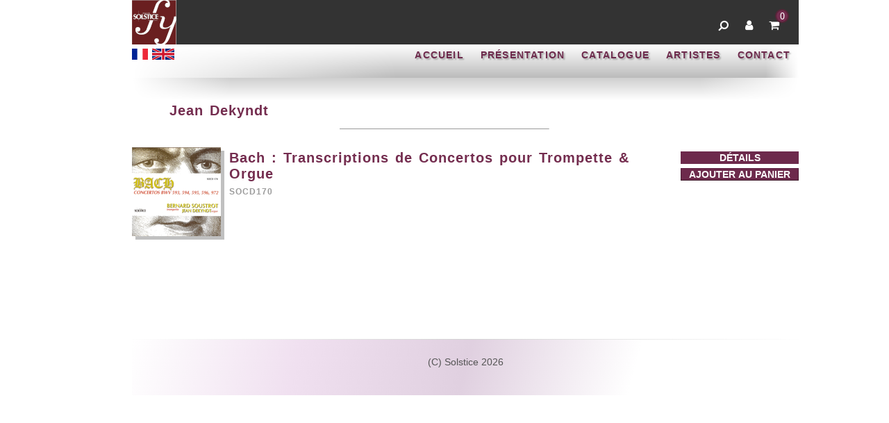

--- FILE ---
content_type: text/html; charset=UTF-8
request_url: https://www.solstice-music.com/index.php/fr/interprete/jean-dekyndt
body_size: 4291
content:

<!DOCTYPE html>
<html lang="fr">
<head>
    <meta name="google-site-verification" content="kqTZaIQDV16s9Exec9IwKjUCcgsBfGsoJCmRKfq8tZc">
    <meta name="description" lang="fr" content="FY / SOLSTICE - label de musique classique animé par François Carbou et Yvette Carbou - éditeurs de l’organiste Pierre Cochereau et la pianiste Yvonne Lefébure.">
    <meta name="revisit-after" content="14 days">
    <meta name="category" content="classical music">
    <meta name="copyright" content="SOLSTICE SARL">
    <meta name="robots" content="index, follow">
    <title>FY SOLSTICE - Label Classique - Jean Dekyndt</title>
    <link rel="stylesheet" type="text/css" href="/css/yui/build/carousel/assets/skins/sam/carousel.css">
    <script src="/js/yui/build/yahoo-dom-event/yahoo-dom-event.js"></script>
    <script src="/js/yui/build/element/element-min.js"></script>
    <script src="/js/yui/build/animation/animation-min.js"></script>
    <script src="/js/yui/build/carousel/carousel-sol.js"></script>
    <script src="/js/jquery-3.3.1.min.js"></script>
    <script src="/js/audio-player.js"></script>
    <link href="/css/design.css" rel="stylesheet" type="text/css">
    <link href="/css/font-awesome.min.css" rel="stylesheet" type="text/css">
    <link href="/css/audio-player.css" rel="stylesheet" type="text/css">
    <script language="JavaScript" type="text/JavaScript">
      $(document).ready(function() {
        /*
         * newsletter and search
         * */
        $( ".icon" ).click(function() {//click on the icon
          //generate content of the popin (part of it is already in page source but non displayed)
          var popinHTML='<div id="popin"><div id="popin-content"><a id="bt-close" href="#"><img src="/img/popin/bt-close.png" /></a>' + $('#' + $(this).attr('rel')).html() + '</div></div>';
          $( "body" ).append( popinHTML ) ;
          $( "#popin" ).fadeIn( "slow", function() {
            $( "#popin-content>#bt-close" ).click(function() {//click on close button
              $( "#popin" ).fadeOut( "slow", function() {
                $( "#popin" ).remove();
              });
            });
          });
        });
      } ) ;
    </script>
    <script type="text/javascript">
      class Form {
        constructor(inputs) {
          this.inputs = inputs
        }

        get value() {
          let res = {}
          for (let k in this.inputs) {
            if (!this.inputs.hasOwnProperty(k)) continue
            res[k] = this.inputs[k].value
          }
          return res
        }

        error(message) {
          for (let k in message) {
            if (!message.hasOwnProperty(k)) continue
            if (this.inputs[k]) this.inputs[k].error(message[k])
          }
        }

        clear() {
          for (let k in this.inputs) {
            if (!this.inputs.hasOwnProperty(k)) continue
            this.inputs[k].clear()
          }
        }
      }

      class Field {
        constructor(input, label, notice) {
          this.input = typeof input === 'string' ? document.getElementById(input) : input
          this.label = typeof label === 'string' ? document.getElementById(label) : label
          this.notice = typeof notice === 'string' ? document.getElementById(notice) : notice
          this.validator = null
          this.validateDelay = 0
          this.validateTimeout = null

          oninput = this.input.oninput
          this.input.oninput = () => {
            if (oninput) oninput(arguments)
            this.clear()

            if (this.validator) {
              if (this.validateTimeout) {
                clearTimeout(this.validateTimeout)
              }
              let value = this.value
              this.validateTimeout = setTimeout(() => {
                this.validateTimeout = null
                this.validator.call(this, value)
              }, this.validateDelay)
            }
          }
        }

        get value() {
          return (this.input) ? this.input.value : null
        }

        set value(value) {
          if (this.input) this.input.value = value
        }

        error(message) {
          if (this.input && this.input.classList) this.input.classList.add('error-input')
          if (this.label && this.label.classList) this.label.classList.add('error-label')
          if (this.notice) {
            this.notice.hidden = false
            this.notice.innerText = message
          }
        }

        clear() {
          if (this.input && this.input.classList) {
            this.input.classList.remove('error-input')
          }
          if (this.label && this.label.classList) {
            this.label.classList.remove('error-label')
          }
          if (this.notice) {
            this.notice.hidden = true
            this.notice.innerText = ''
          }
        }

        validate(rule, timeout = 0) {
          this.validator = rule
          this.validateDelay = timeout
        }
      }

      class RadioGroup {
        constructor(name) {
          this.inputs = document.querySelectorAll('input[type="radio"][name="' + name + '"]')

          for (let i = 0, n = this.inputs.length; i < n; ++i) {
            let input = this.inputs[i]
            input.addEventListener('input', () => {
              if (this.oninput) this.oninput(input.value)
            })
            input.addEventListener('change', () => {
              if (this.onchange) this.onchange(input.value)
            })
          }
        }

        get value() {
          for (let i = 0, n = this.inputs.length; i < n; ++i) {
            let input = this.inputs[i]
            if (input.checked) return input.value
          }
          return undefined
        }

        set value(value) {
          for (let i = 0, n = this.inputs.length; i < n; ++i) {
            let input = this.inputs[i]
            if (input.value === value) {
              input.checked = true
              return
            } else {
              input.checked = false
            }
          }
        }
      }
    </script>
    <script type="text/javascript">
      $(document).ready(() => {
        let START_TIMER = 2000
        let UTURN_TIMER = 1500
        let SCROLL_STEP = 1
        let UPDATE_TIMER = 20
        let LOCK = true

        function enter(element) {
          element.scrollStep = SCROLL_STEP
          element.scrollLeft = element.lockedScroll = 0
          element.animation = setTimeout(() => update(element), START_TIMER)
        }

        function uturn(element) {
          element.scrollStep = -element.scrollStep
          element.lockedScroll = element.scrollLeft
          element.animation = setTimeout(() => update(element), UTURN_TIMER)
        }

        function restart(element) {
          element.lockedScroll = element.scrollLeft
          if (element.lockedScroll === 0 && element.scrollStep < 0) {
            element.scrollStep = - element.scrollStep
          }
          update(element)
        }

        function pause(element) {
          clearTimeout(element.animation)
          element.animation = undefined
          element.animation = setTimeout(() => restart(element), START_TIMER)
        }

        function update(element) {
          element.lockedScroll += element.scrollStep
          element.scrollLeft = element.lockedScroll
          if (element.lockedScroll <= 0) {
            uturn(element)
          } else if (element.scrollLeft === 0) {
            element.animation = undefined
          } else if (element.scrollLeft < element.lockedScroll) {
            uturn(element)
          } else {
            element.animation = setTimeout(() => update(element), UPDATE_TIMER)
          }
        }

        function scroll(element) {
          if (LOCK) {
            element.scrollLeft = element.lockedScroll
          } else if (element.scrollLeft !== element.lockedScroll && element.animation) {
            pause(element)
          }
        }

        function leave(element) {
          if (element.animation) {
              clearTimeout(element.animation)
              element.animation = undefined
              element.scrollLeft = 0
              element.lockedScroll = undefined
          }
        }

        $('.scroll-over')
          .on('mouseenter', function () {
            enter(this)
          })
          .on('scroll', function () {
            scroll(this)
          })
          .on('mouseleave', function () {
            leave(this)
          })
      })
    </script>
        <style>
        .error-notice {
            font-size: 8pt;
            font-family: Arial, Helvetica, sans-serif;
            font-weight: bold;
            color: #FF0000A0;
            vertical-align: bottom;
        }
        .error-label {
            color: red;
        }
        input:disabled, select:disabled {
            color: lightgrey;
        }
        fieldset:disabled label {
            color: grey;
        }
    </style>
</head>
<body class="yui3-skin-sam" style="zoom: 1;">
<script type="text/javascript">
  let cart = {
    entries: [],
    _lock: {
      _locked: false,
      request: function () {
        return this._locked ? false : this._locked = true
      },
      release: function () {
        this._locked = false
      }
    },
    refresh: function (entries) {
      this.entries = entries
      document.getElementById('cart-item-number').innerText = entries.length
    },
    reload: function () {
      if (!this._lock.request()) return Promise.reject('One cart request at a time, please')
      return $.get('https://www.solstice-music.com/index.php/api/fr/panier')
        .done((entries) => this.refresh(entries))
        .always(() => this._lock.release())
    },
    add: function (albumId, quantity = 1) {
      if (!this._lock.request()) return Promise.reject('One cart request at a time, please')
      return $.post('https://www.solstice-music.com/index.php/api/fr/panier', {album: albumId, quantity: quantity})
        .done((entries) => this.refresh(entries))
        .always(() => this._lock.release())
    },
    set: function (albumId, quantity) {
      if (!this._lock.request()) return Promise.reject('One cart request at a time, please')
      return $.ajax({
        url: 'https://www.solstice-music.com/index.php/api/fr/panier', method: 'PUT', data: {album: albumId, quantity: quantity}
      })
        .done((entries) => this.refresh(entries))
        .always(() => this._lock.release())
    },
    remove: function (albumId) {
      return this.set(albumId, 0)
    },
  }
  $(document).ready(() => {
    cart.refresh([])
  })
</script>
<div id="global_container">
    <div style="text-align: center;">
        <div id="header_top">
    <img id="header-logo" src="/img/logo.png" style="pointer-events: none">
    <div id="header_top_right">
        <div id="header-search-box">
            <div id="header-search-form">
                <form action="https://www.solstice-music.com/index.php/fr/catalogue" method="get">
                    <input id="header-search-input" class="defaultBodyText" name="s" title value=""
                           placeholder="Saisissez un mot-clef (artiste, compositeur, etc.)" autocomplete="off">
                    <button type="submit" id="header-search-button"><i class="fa fa-search"></i></button>
                </form>
            </div>
            <a id="header-search-icon">
                <i class="fa fa-search" style="transform: scaleX(-1); padding-left: 2px;"></i>
            </a>
        </div>
        <!--
        <a href="#" rel="header_newsletter" class="icon">
            <i class="fa fa-envelope"></i>
        </a>
        -->
        <a href="https://www.solstice-music.com/index.php/fr/connexion">
            <i class="fa fa-user"></i>
        </a>
        <a href="https://www.solstice-music.com/index.php/fr/panier" id="icon-cart">
            <i class="fa fa-shopping-cart"></i>
            <span id="cart-item-number"></span>
        </a>
    </div>
    <!--
    <div id="header_newsletter" class="popin-innerhtml texte">
        <form method="post" action="#TODO=https://www.solstice-music.com/fr/inscription-newsletter">
            <i class="fa fa-envelope-o" style="font-size: 20px"></i>
            <br/>
            Abonnez-vous à notre lettre d’information            <br/>
            <input type="text" class="defaultBodyText" size="34" placeholder="<entrez votre email>" name="email" title><br/>
            <img src="https://www.solstice-music.com/index.php/img/captcha.png" border="0" alt="Captcha Image"><br/>
            <input name="captcha" type="text" class="defaultBodyText" placeholder="<code anti-spam>">
            <input type="submit" value="ok" class="defaultBodyText">
        </form>
    </div>
    -->
</div>
<script type="text/javascript">
    // Setup search bar
  $(document).ready(() => {
    $('#header-search-icon')
      .on('click', function () {
        $(this).hide()
        $('#header-search-form').fadeIn(100)
        $('#header-search-input').focus()
      })

    $('#header-search-form')
      .on('focusout', function () {
        this.timeout = setTimeout(() => {
          $(this).hide()
          $('#header-search-icon').show()
          this.timeout = undefined
        }, 50)
      })
      .on('submit', function() {
        clearTimeout(this.timeout)
        this.timeout = undefined
      })

    $('#header-search-input')
      .each(function() {
        this.setSelectionRange(-1, -1)
        if (this.value) $('#header-search-button').removeAttr('disabled')
        else $('#header-search-button').attr('disabled', true)
      })
      .on('input', function() {
        if (this.value) $('#header-search-button').removeAttr('disabled')
        else $('#header-search-button').attr('disabled', true)
      })
  })
</script>
<script type="text/javascript">
  function logout() {
    $.post("https://www.solstice-music.com/index.php/api/fr/logout")
      .always(function () {
        window.location = "https://www.solstice-music.com/index.php/fr/accueil"
      })
  }
</script>
        

<div id="header_menu">
    <div id="header_flags">
        <a href="https://www.solstice-music.com/index.php/fr/interprete/jean-dekyndt">
            <img src="/img/flags/flag-fr.png">
        </a>
        <a href="https://www.solstice-music.com/index.php/en/performer/jean-dekyndt">
            <img src="/img/flags/flag-en.png">
        </a>
    </div>
    <div id="menu">
        
                    <a href="https://www.solstice-music.com/index.php/fr/accueil" class="menu-button">ACCUEIL</a>

                    <a href="https://www.solstice-music.com/index.php/fr/a-propos" class="menu-button">PRÉSENTATION</a>

                    <a href="https://www.solstice-music.com/index.php/fr/catalogue" class="menu-button">CATALOGUE</a>

                    <a href="https://www.solstice-music.com/index.php/fr/interpretes" class="menu-button">ARTISTES</a>

                    <a href="https://www.solstice-music.com/index.php/fr/contact" class="menu-button">CONTACT</a>

    </div>
    <br>
</div>
<!--<div>
    &nbsp;<br>
    <span style="color: red; font-size: 20px; font-weight: bold;">Les commandes sont actuellement indisponibles pour raison de maintenance. Merci de votre compréhension.</span><br>
    &nbsp;<br>
</div>-->
        <div id="header_bottom"></div>
        <div id="index_main_area">
    <div align="center">
        <table cellspacing="2" cellpadding="2" border="0" width="800">
            <tbody>
            <tr>
                <td colspan="2">
                    <span class="newReleaseBlockTitle">
                        Jean Dekyndt
                    </span>
                </td>
            </tr>
            <tr>
            </tr>
            </tbody>
        </table>
        <div align="center">
            <hr size="0" width="300">
        </div>
        <br/>
            <table width="960" border="0" cellpadding="0" cellspacing="0">
        <tbody>
        <tr>

            <td width="140" valign="top">
                <a href="https://www.solstice-music.com/index.php/fr/album/bach-transcriptions-de-concertos-pour-trompette-orgue">
                    <img class="thumb" src="/resources/img/albums/solstice/3279791702036-128px.png" alt="bach-transcriptions-de-concertos-pour-trompette-orgue" width="128" height="128" border="0">
                </a>
            </td>

            <td width="640" valign="top">
                <a href="https://www.solstice-music.com/index.php/fr/album/bach-transcriptions-de-concertos-pour-trompette-orgue">
                    <h1 class="textTitle">Bach : Transcriptions de Concertos pour Trompette &amp; Orgue </h1>
                </a>
                <span class="smallerText">SOCD170</span>&nbsp;<br/><br/>
            </td>

            <td width="10" valign="top"></td>

            <td width="170" align="center" valign="top">
                <a class="action-button" href="https://www.solstice-music.com/index.php/fr/album/bach-transcriptions-de-concertos-pour-trompette-orgue">
                    DÉTAILS                </a>
                <button class="action-button" onclick="cart.add(348, 1).then(() => window.location = 'https://www.solstice-music.com/index.php/fr/panier')">
                    AJOUTER AU PANIER                </button>
            </td>
        </tr>

        </tbody>
    </table>

        <br/>
    </div>
</div>
        <div id="page_footer"><span class="copyright">(C) Solstice 2026</span></div>
    </div>
</div>
</body>
</html>


--- FILE ---
content_type: text/css
request_url: https://www.solstice-music.com/css/yui/build/carousel/assets/skins/sam/carousel.css
body_size: 799
content:
/*
Copyright (c) 2011, Yahoo! Inc. All rights reserved.
Code licensed under the BSD License:
http://developer.yahoo.com/yui/license.html
version: 2.9.0
*/
.yui-carousel{visibility:hidden;overflow:hidden;position:relative;text-align:left;zoom:1;}
.yui-carousel.yui-carousel-visible{visibility:visible;}
.yui-carousel-content{overflow:hidden;position:relative;text-align:center;}
.yui-carousel-element li{outline-style:none;border:none;list-style:none;margin:0px;overflow:hidden;padding:0;position:absolute;text-align:center;}
.yui-carousel-vertical .yui-carousel-element li{display:block;float:none;}
.yui-log .carousel{background:#f2e886;}
.yui-carousel-nav{zoom:1;}
.yui-carousel-nav:after{content:".";display:block;height:0;clear:both;visibility:hidden;}
.yui-carousel-button-focus{outline-style:none;border:none;}
.yui-carousel-min-width{min-width:115px;}
.yui-carousel-element{overflow:hidden;position:relative;margin:0 auto;padding:0;text-align:left;*margin:0;}
.yui-carousel-horizontal .yui-carousel-element{width:320000px;}
.yui-carousel-vertical .yui-carousel-element{height:320000px;}
.yui-skin-sam .yui-carousel-nav select{position:static;}
.yui-carousel .yui-carousel-item-selected{outline-style:none;border:none;margin:0px;}
.yui-skin-sam .yui-carousel,.yui-skin-sam .yui-carousel-vertical{outline-style:none;border:none;}
.yui-skin-sam .yui-carousel-nav{background:url(sprite.png) repeat-x 0 0;padding:3px;text-align:right;}
.yui-skin-sam .yui-carousel-button{background:url(sprite.png) no-repeat 0 -600px;float:right;height:19px;margin:5px;overflow:hidden;width:40px;}
.yui-skin-sam .yui-carousel-vertical .yui-carousel-button{background-position:0 -800px;}
.yui-skin-sam .yui-carousel-button-disabled{background-position:0 -2000px;}
.yui-skin-sam .yui-carousel-vertical .yui-carousel-button-disabled{background-position:0 -2100px;}
.yui-skin-sam .yui-carousel-button input,.yui-skin-sam .yui-carousel-button button{background-color:transparent;border:0;cursor:pointer;display:block;height:44px;margin:-2px 0 0 -2px;padding:0 0 0 50px;}
.yui-skin-sam span.yui-carousel-first-button{background-position:0 -550px;margin-left:-100px;margin-right:50px;*margin:5px 5px 5px -90px;}
.yui-skin-sam .yui-carousel-vertical span.yui-carousel-first-button{background-position:0 -750px;}
.yui-skin-sam span.yui-carousel-first-button-disabled{background-position:0 -1950px;}
.yui-skin-sam .yui-carousel-vertical span.yui-carousel-first-button-disabled{background-position:0 -2050px;}
.yui-skin-sam .yui-carousel-nav ul{float:right;height:19px;margin:0;margin-left:-220px;margin-right:100px;*margin-left:-160px;*margin-right:0;padding:0;}
.yui-skin-sam .yui-carousel-min-width .yui-carousel-nav ul{*margin-left:-170px;}
.yui-skin-sam .yui-carousel-nav select{position:relative;*right:50px;top:4px;}
.yui-skin-sam .yui-carousel-vertical .yui-carousel-nav select{position:static;}
.yui-skin-sam .yui-carousel-vertical .yui-carousel-nav ul,.yui-skin-sam .yui-carousel-vertical .yui-carousel-nav select{float:none;margin:0;*zoom:1;}
.yui-skin-sam .yui-carousel-nav ul li{background:url(sprite.png) no-repeat 0 -650px;cursor:pointer;float:left;height:9px;list-style:none;margin:10px 0 0 5px;overflow:hidden;padding:0;width:9px;}
.yui-skin-sam .yui-carousel-nav ul:after{content:".";display:block;height:0;clear:both;visibility:hidden;}
.yui-skin-sam .yui-carousel-nav ul li a{display:block;width:100%;height:100%;text-indent:-10000px;text-align:left;overflow:hidden;}
.yui-skin-sam .yui-carousel-nav ul li.yui-carousel-nav-page-focus{outline-style:none;border:none;}
.yui-skin-sam .yui-carousel-nav ul li.yui-carousel-nav-page-selected{background-position:0 -700px;}
.yui-skin-sam .yui-carousel-item-loading{background:url(ajax-loader.gif) no-repeat 50% 50%;position:absolute;text-indent:-150px;}


--- FILE ---
content_type: text/css
request_url: https://www.solstice-music.com/css/design.css
body_size: 3109
content:
::-webkit-scrollbar {
    display: none;
}

A {
    text-decoration: none;
    color: #555;
}

A:hover {
    text-decoration: underline;
    color: #555;
}

A:link {
    text-decoration: none;
    color: #555;
}

A:active {
    text-decoration: none;
    color: #555;
}

br, img {
    -webkit-user-select: none;
    -moz-user-select: none;
    -ms-user-select: none;
    user-select: none;
}

body {
    overflow-y: scroll;
    margin: 0;
    padding: 0;
}

h1 {
    margin: 4px 0;
    letter-spacing: 1px;
    color: #742d4f;
}

div#global_container {
    width: 960px;
    position: absolute;
    top: 0;
    left: 50%;
    margin-left: -450px;
}

input:focus::placeholder {
    content: none;
}

#header_menu {
    height: 48px;
    background-image: linear-gradient(to right, white, transparent 40%, transparent 95%, white), linear-gradient(white, #BBB);
    text-align: right;
    overflow: hidden;
    -webkit-user-select: none;
    -moz-user-select: none;
    -ms-user-select: none;
    user-select: none;
}

#header_flags {
    display: inline;
    float: left;
    margin: 6px 0 0 0;
}

#header_flags img {
    margin: 0 2px 0 0;
}

div#header_top {
    overflow: hidden;
    position: relative;
    height: 64px;
    background-color: #333333;
}

#header-logo {
    position: absolute;
    left: 0px;
    top: 0px;
    z-index: 2000;
    pointer-events: none;
}

#header_top .slide-action {
    position: absolute;
    z-index: 2000;
    top: 155px;
    width: 36px;
    height: 36px;
    box-sizing: border-box;
    padding: 0 0 2px 0;
    border-radius: 50%;
    background: none;
    outline: none;
    border: none;
    opacity: 0;
    color: white;
    font-size: 30px;
    cursor: pointer;
}

#header_top .slide-action:hover {
    background-color: #FFFFFF20;
}

#header_top:hover .slide-action {
    opacity: 1;
    transition: 0.5s;
}

#header_top #previous-slide-action {
    left: 15px;
}

#header_top #next-slide-action {
    right: 15px;
}

div#header_top_right {
    position: absolute;
    z-index: 2001;
    right: 20px;
    top: 20px;
    -webkit-user-select: none;
    -moz-user-select: none;
    -ms-user-select: none;
    user-select: none;
}

div#header_top_right > * {
    margin: 1px;
}

div#header_top_right a {
    position: relative;
    display: inline-block;
    box-sizing: border-box;
    width: 30px;
    height: 30px;
    padding-left: 1px;
    padding-top: 7px;
    border-radius: 50%;
    color: white;
    -webkit-user-drag: none;
    cursor: pointer;
}

div#header_top_right a:hover {
    background-color: #FFFFFF20;
}

div#header_top_right a:after {
    content: '';
    position: absolute;
    top: 0;
    right: 0;
    bottom: 0;
    left: 0;
    opacity: 0;
    border-radius: 50%;
    border-style: solid;
    border-color: white;
    border-width: 10px;
    transition: 0.5s;
}

div#header_top_right a:not(:hover):after {
    transition: 0s;
}

div#header_top_right a:active:after {
    top: 50%;
    right: 50%;
    bottom: 50%;
    left: 50%;
    opacity: 1;
    border-width: 0;
    transition: 0s;
}

div#header-search-box {
    position: relative;
    display: inline-block;
}

#header-search-form {
    display: none;
    position: relative;
    bottom: 20px;
}

input#header-search-input {
    box-sizing: border-box;
    position: absolute;
    right: 0;
    width: 380px;
    height: 30px;
    padding-left: 10px;
    padding-right: 25px;
    outline: none;
    border-color: white;
    border-width: 1px;
    border-radius: 10px;
    background-color: black;
    font-family: Verdana, Arial, Sans-Serif;
    color: white;
}

#header-search-button {
    position: absolute;
    top: 5px;
    right: 1px;
    outline: none;
    border: none;
    background: none;
    color: white;
    transform: scaleX(-1);
    font-size: 16px;
    cursor: pointer;
}

#header_bottom {
    background-image: linear-gradient(to right, white, transparent 15%, transparent 85%, white), linear-gradient(#CFCFCF, white);
    height: 32px;
}

.popin-innerhtml {
    display: none;
}

#popin {
    position: absolute;
    left: 0;
    top: 0;
    right: 0;
    bottom: 0;
    z-index: 2002;
    background-color: #000000E0;
    display: none;
}

#popin-content {
    width: 420px;
    height: 200px;
    background-color: white;
    border-radius: 10px;
    border: solid 2px #742D4F;
    position: absolute;
    left: 50%;
    top: 50%;
    margin-top: -140px;
    margin-left: -200px;
    padding: 15px;
    color: black;
    font-family: Verdana, Arial, Sans-Serif;
    font-size: 13px;
    line-height: 26px;
}

#popin-content > #bt-close {
    position: absolute;
    margin: -28px;
    right: 0;
    top: 0;
}

#icon-logout:hover {
    text-decoration: none;
}

#cart-item-number {
    position: absolute;
    box-sizing: content-box;
    width: 15px;
    height:15px;
    padding-top: 1px;
    padding-left: 1px;
    bottom: 18px;
    left: 17px;
    border-radius: 50%;
    border: solid 2px #552538;
    background-color: #742D4F;
    font-size: 14px;
    color: white;
}

div#header_slider {
    width: 900px;
    height: 340px;
    background-color: #000;
    position: relative;
}

div#header_hMenu {
    width: 900px;
    height: 28px;
    text-align: center;
}

div#index_main_area {
    width: 900px;
    min-height: 320px;
    padding-bottom: 24px;
    background-repeat: no-repeat;
    background-color: #FFFFFF;
    text-align: left;
}

div#index_main_area_no_bg {
    width: 900px;
    background-color: #FFFFFF;
    text-align: left;
}

div#index_campagne_header {
    width: 800px;
    background-color: #FFFFFF;
    text-align: left;
}

div#index_gouttiere_19pt {
    background-color: transparent;
    background: none;
    float: left;
    width: 19px;
}

div#index_bandeau_vertical {
    padding-top: 10px;
    background-color: transparent;
    background: none;
    float: left;
    width: 31px;
    text-align: center;
}

.slider {
    position: relative;
}

.slider .slide {
    position: absolute;
    left: 0;
    top: 0;
}

.vertical-title {
    float: none;
    height: 300px;
    padding-left: 4.5px;
    padding-right: 4.5px;
    padding-bottom: 30px;
    transform: rotate(180deg);
    writing-mode: vertical-lr;
    text-orientation: mixed;
    background-image: linear-gradient(to bottom, white, #742D4F 50%);
    text-align: right;
    font-family: Verdana, Arial, Sans-Serif;
    -webkit-font-smoothing: antialiased;
    font-size: 18.7px;
    font-weight: bold;
    color: white;
    -webkit-user-select: none;
    -moz-user-select: none;
    -ms-user-select: none;
    user-select: none;
}

.right-title {
    float: right;
    width: 450px;
    padding: 5.5px 30px 5.5px;
    background-image: linear-gradient(to right, white, #742D4F 50%);
    text-align: right;
    font-family: Verdana, Arial, Sans-Serif;
    -webkit-font-smoothing: antialiased;
    font-size: 18.7px;
    font-weight: bold;
    color: white;
    -webkit-user-select: none;
    -moz-user-select: none;
    -ms-user-select: none;
    user-select: none;
}

.new-release-column {
    float: left;
    width: 470px;
    text-align: justify;
    margin-left: 0px;
    margin-right: 0px;
}

.new-release-block {
    margin: 0 4px 40px 4px;
}

.new-release-header {
    float: left;
    width: 470px;
    margin-top: 10px;
    margin-bottom: 4px;
    padding-left: 4px;
    padding-bottom: 4px;
    background: #E0D0E0;
}

.new-release-cover {
    width: 200px;
    float: left;
}

#carousel-content {
    padding-top: 7px;
}

.carousel-item {
    width: 190px;
}

div#page_footer {
    width: 960px;
    clear: both;
    text-align: center;
    height: 80px;
    border-top-width: 1px;
    border-top-style: solid;
    border-image: linear-gradient(to right, white, lightgrey, white) 10;
    background: linear-gradient(105deg, white, #F0E0F0, #E0D0E0, white, white);
}

.nowrap {
    white-space: nowrap;
    text-overflow: ellipsis;
    overflow: hidden;
    max-width: 0;
}

.scrollwrap {
    white-space: nowrap;
    overflow-x: scroll;
    max-width: 0;
}

.scroll-over {
    white-space: nowrap;
    text-overflow: ellipsis;
    overflow: hidden;
    max-width: 0;
}

.scroll-over:hover {
    overflow: scroll;
    text-overflow: initial;
}

.vertical-gutter {
    width: 10px;
    height: 200px;
    float: left;
}

.redBlockTitle {
    font-family: Helvetica, Verdana, Arial, Sans-Serif;
    font-size: 24px;
    word-spacing: 2px;
    font-style: normal;
    line-height: normal;
    font-weight: bold;
    color: #ee0404;
    text-decoration: none;
    cursor: text;
}

.redBlockSubtitle {
    font-family: Helvetica, Verdana, Arial, Sans-Serif;
    font-size: 18px;
    word-spacing: 2px;
    font-style: normal;
    line-height: normal;
    font-weight: bold;
    color: #ee0404;
    text-decoration: none;
    cursor: text;
}

.blockSignature {
    font-family: Helvetica, Verdana, Arial, Sans-Serif;
    font-size: 16px;
    word-spacing: 2px;
    font-style: normal;
    line-height: normal;
    color: #222;
    text-decoration: none;
    cursor: text;
}

.newReleaseBlockTitle {
    font-family: Verdana, Arial, Sans-Serif;
    font-size: 20px;
    word-spacing: 2px;
    letter-spacing: 1px;
    font-style: normal;
    line-height: normal;
    font-weight: bold;
    color: #742d4f;
    text-decoration: none;
    cursor: text;
}

.newReleaseBlockSubtitle {
    font-family: Verdana, Arial, Sans-Serif;
    font-size: 18px;
    font-style: normal;
    line-height: normal;
    font-weight: bold;
    color: #742d4f;
    text-decoration: none;
    cursor: text;
}

.newReleaseBlockText {
    font-size: 14px;
    font-family: Verdana, Arial, Sans-Serif;
    font-style: normal;
    line-height: normal;
    font-weight: normal;
    text-align: justify;
    color: #434343;

}

.copyright {
    font-family: Verdana, Arial, Sans-Serif;
    font-size: 14px;
    font-style: normal;
    line-height: normal;
    font-weight: normal;
    color: #555;
    padding: 24px;
    display: block;
    text-decoration: none;
    cursor: text;
}

.smallerText {
    color: #9C9C9C;
    font-size: 12px;
    font-family: Verdana, Arial, Sans-Serif;
    font-style: normal;
    line-height: normal;
    font-weight: bold;
    letter-spacing: 1px;
    word-spacing: 1px;
}

.newsletter {
    color: #C1AA89;
    font-size: 14px;
    font-family: Verdana, Arial, Sans-Serif;
    font-style: normal;
    line-height: normal;
    font-weight: bold;
    word-spacing: 1px;
}

.mainHMenu {
    color: #F3F3F3;
    font-size: 16px;
    font-family: Verdana, Arial, Sans-Serif;
    font-style: normal;
    line-height: normal;
    font-weight: bold;
    word-spacing: 2px;
}

.menu-button {
    -webkit-font-smoothing: antialiased;
    text-shadow: 2px 2px 2px #0004;
    color: #6D2A4C;
    font-family: Verdana, Arial, Sans-Serif;
    font-weight: bold;
    font-size: 14px;
    padding: 3px 4px;
    margin: 4px 8px 0 4px;
    letter-spacing: 1.2px;
    display: inline-block;
    -webkit-user-drag: none;
}

.menu-button.selected {
    color: white;
    background-color: #6D2A4C;
}

.menu-button:hover {
    color: white;
    background-color: #5F293F;
}

.menu-button:not(.selected):not(:hover) {
    color: #6D2A4C;
}

.action-button {
    display: block;
    box-sizing: border-box;
    width: 100%;
    margin-top: 6px;
    margin-bottom: 6px;
    padding: 1px;
    border: none;
    outline: none;
    text-align: center;
    background-color: #6D2A4C;
    color: white;
    font-family: Verdana, Arial, Sans-Serif;
    font-weight: bold;
    font-size: 14px;
    -webkit-font-smoothing: antialiased;
    -webkit-user-select: none;
    -moz-user-select: none;
    -ms-user-select: none;
    user-select: none;
    -webkit-user-drag: none;
}

.action-button:hover, .action-button:link, .action-button:active {
    color: white;
}

.action-button:enabled {
    padding: 0;
    border-style: solid;
    border-width: 1px;
    border-image: linear-gradient(#551B4180, #2D161CC0) 4 stretch;
}

.action-button:enabled:hover {
    color: white;
    background-image: linear-gradient(165deg, #6D2A4C 50%, #411C2C 75%);
    cursor: pointer;
}

.action-button:enabled:hover:active {
    background-image: linear-gradient(165deg, white, black 75%);
}

.thumb, .cover {
    box-shadow: 5px 5px 0 #C0C0C0;
}

table.track-list thead tr {
    background-image: linear-gradient(to right, white, transparent 15%, transparent 85%, white), linear-gradient(to top, #F0F0F0, white 50%);
}

table.track-list th {
    height: 30px;
    font-weight: normal;
    color: #6D2A4CAA;
}

table.track-list td, table.track-list th {
    border-bottom: 1px solid #DDD;
}

table.track-list td:first-child {
    border-left: 1px solid #DDD;
}

table.track-list td:last-child {
    border-right: 1px solid #DDD;
}

table.track-list a:hover {
    text-decoration: underline;
}

table .disc-row {
    height: 30px;
    background-color: #6D2A4C;
    color: #F0F0F0;
}

table .track-row {
    height: 40px;
    transition: 0.15s;
}

table .track-row:hover {
    background-color: #F0F0F0;
}

table .track-index {
    font-family: Verdana, Arial, Sans-Serif;
    color: #6D2A4C;
}

table .track-title span:hover {
    text-decoration: underline;
}

table .track-row .audio-player.light {
    display: inherit;
}

table .track-row .audio-player.light.playing, .track-row:hover .audio-player.light {
    display: inherit;
}

table .track-row:hover .audio-player.light ~ .track-index, .audio-player.light.playing ~ .track-index {
    display: inherit;
}

.audio-player button {
    width: 36px;
    height: 36px;
    position: relative;
    margin: 0;
    outline: none;
    border-style: none;
    border-radius: 8px;
    background-color: transparent;
    font-size: 16px;
    text-align: center;
    line-height: 2px;
    transition: 0.3s;
    cursor: pointer;
}

.audio-player button:hover {
    background-color: #E0E0E0;
}

.ap-control {
    background-color: #6D2A4C;
    display: inline-block;
    position: absolute;
    width: 20px;
    height: 20px;
    top: 8px;
    left: 8px;
    -webkit-mask-image: url('../img/animations/play.svg');
    transition: 0.2s;
}

.playing .ap-control {
    -webkit-mask-image: url('../img/animations/playing.svg');
}

.playing.loading .ap-control {
    -webkit-mask-image: url('../img/animations/loading.svg');
}

.playing:hover .ap-control {
    -webkit-mask-image: url('../img/animations/stop.svg');
}

.playing.loading:hover .ap-control {
    -webkit-mask-image: url('../img/animations/loading.svg');
}

.defaultSubtitle {
    font-family: Verdana, Arial, Sans-Serif;
    font-size: 14px;
    font-style: normal;
    font-weight: bold;
    color: #949494;
    text-decoration: none;
    line-height: 15px;
    text-align: justify;
}

.defaultBodyText {
    font-size: 14px;
    word-spacing: 2px;
    letter-spacing: 1px;
    font-family: Verdana, Arial, Sans-Serif;
    font-style: normal;
    font-weight: normal;
    color: #575757;
    text-decoration: none;
    line-height: 15px;
    text-align: justify;
}

.defaultTitle {
    font-family: Verdana, Arial, Sans-Serif;
    font-size: 16px;
    word-spacing: 2px;
    letter-spacing: 1px;
    font-style: normal;
    line-height: normal;
    font-weight: bold;
    color: #666666
}

.cursiveSubtitle {
    font-family: Verdana, Arial, Sans-Serif;
    font-size: 14px;
    font-style: italic;
    line-height: normal;
    color: #555;
}

.titleSecundary {
    font-family: Verdana, Arial, Sans-Serif;
    font-size: 16px;
    word-spacing: 2px;
    letter-spacing: 1px;
    font-style: normal;
    line-height: normal;
    font-weight: bold;
    color: #999999;
}

.textTitle {
    font-size: 20px;
    word-spacing: 2px;
    letter-spacing: 1px;
    font-family: Verdana, Arial, Sans-Serif;
    font-style: normal;
    line-height: normal;
    font-weight: bold;
    color: #742d4f;
}

.trackDescription {
    font-family: Verdana, Arial, Sans-Serif;
    font-size: 16px;
    word-spacing: 2px;
    letter-spacing: 1px;
    font-style: normal;
    line-height: normal;
    font-weight: normal;
    color: #202020;
    display: block; 
    word-wrap: break-word;
}

.linkDefault {
    font-family: Verdana, Arial, Sans-Serif;
    font-size: 14px;
    font-style: normal;
    line-height: normal;
    font-weight: bold;
    font-variant: normal;
    text-transform: none;
    color: #555;
    text-decoration: none;
}

a.linkDefault:hover {
    color: #434343;
    text-decoration: underline
}

a.linkDefault:active {
    font-family: Verdana, Arial, Sans-Serif;
    font-size: 14px;
    font-style: normal;
    line-height: normal;
    font-weight: bold;
    font-variant: normal;
    text-transform: none;
    color: #434343;
    text-decoration: underline;
}

hr {
    color: #cccccc;
}

a.page-link {
    display: inline-block;
    text-align: center;
    width: 14px;
    font-family: Verdana, Arial, Sans-Serif;
    font-size: 11px;
    font-weight: bold;
    color: #999;
}

a.page-link:hover {
    color: #888;
}

a.page-link:enabled {
    font-size: 14px;
    text-decoration: underline;
    color: #666;
}

a.page-link:enabled:hover {
    color: #444;
}

a.page-link i {
    font-weight: bold;
    font-size: 16px;
}

a.page-link:hover i {
    text-decoration: underline;
}

a.letter-link {
    display: inline-block;
    text-align: center;
    width: 8px;
    font-family: Verdana, Arial, Sans-Serif;
    font-size: 14px;

}

.button {
    font-family: Verdana, Arial, Sans-Serif;
    font-size: 14px;
    color: #575757;
    background-color: #FFFFFF;
}

.submit {
    font-family: Verdana, Arial, Sans-Serif;
    font-size: 14px;
    color: #575757;
    background-color: #FFFFFF;
}

.greyText {
    font-family: Verdana, Arial, Sans-Serif;
    font-size: 14px;
    font-style: normal;
    font-weight: bold;
    color: #999999;
    text-decoration: none;
}

.alphabet {
    font-family: Verdana, Arial, Sans-Serif;
    font-size: 14px;
    font-style: normal;
    font-weight: bold;
    color: #666666;
    letter-spacing: 1px;
}

.logo {
    font-family: Verdana, Arial, Sans-Serif;
    font-size: 14px;
    font-style: normal;
    font-weight: bold;
    color: #fff;
    text-decoration: none;
}

.purpleTextReference {
    font-family: Verdana, Arial, Sans-Serif;
    font-size: 16px;
    font-style: normal;
    font-weight: bold;
    color: #742d4f;
    text-decoration: none;
}

.signinHelp {
	font-family: Verdana, Arial, Helvetica, sans-serif;
	font-size: 10px;
	font-style: normal;
	line-height: normal;
	color: #742d4f;
	font-variant: normal;
	text-decoration: none;
}

.migrationTitle {
	font-family: Verdana, Arial, Helvetica, sans-serif;
	font-size: 20px;
	font-style: normal;
	line-height: normal;
	font-weight: bold;
	color: #742d4f;
	font-variant: normal;
	text-decoration: none;
}


--- FILE ---
content_type: text/css
request_url: https://www.solstice-music.com/css/audio-player.css
body_size: 36
content:
/* General rules */
.audio-player.playing button[name=play] {
    display: none;
}

.audio-player button[name=pause] {
    display: none;
}

.audio-player.playing button[name=pause] {
    display: unset;
}

.audio-player.mute button[name=mute] {
    display: none;
}

.audio-player button[name=unmute] {
    display: none;
}

.audio-player.mute button[name=unmute] {
    display: unset;
}

/* Light player */
.audio-player.light button[name=stop] {
    display: none;
}

.audio-player.light.playing button[name=stop] {
    display: unset;
}
